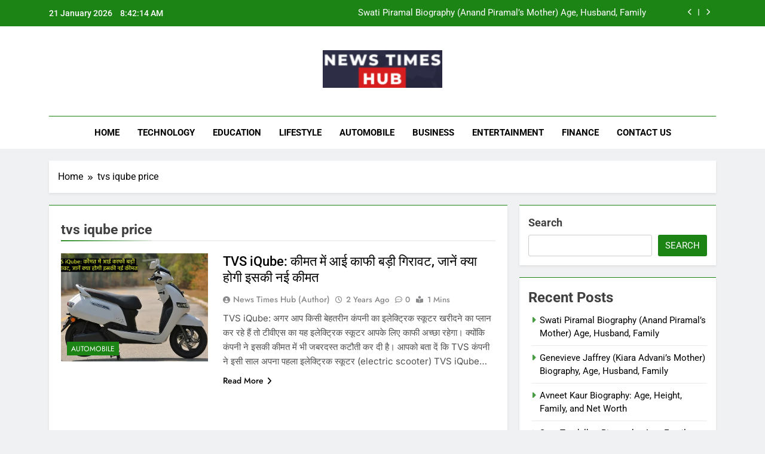

--- FILE ---
content_type: text/html; charset=utf-8
request_url: https://www.google.com/recaptcha/api2/aframe
body_size: 267
content:
<!DOCTYPE HTML><html><head><meta http-equiv="content-type" content="text/html; charset=UTF-8"></head><body><script nonce="tMgZpZGKz5rkaAuCi-xiqg">/** Anti-fraud and anti-abuse applications only. See google.com/recaptcha */ try{var clients={'sodar':'https://pagead2.googlesyndication.com/pagead/sodar?'};window.addEventListener("message",function(a){try{if(a.source===window.parent){var b=JSON.parse(a.data);var c=clients[b['id']];if(c){var d=document.createElement('img');d.src=c+b['params']+'&rc='+(localStorage.getItem("rc::a")?sessionStorage.getItem("rc::b"):"");window.document.body.appendChild(d);sessionStorage.setItem("rc::e",parseInt(sessionStorage.getItem("rc::e")||0)+1);localStorage.setItem("rc::h",'1769244133885');}}}catch(b){}});window.parent.postMessage("_grecaptcha_ready", "*");}catch(b){}</script></body></html>